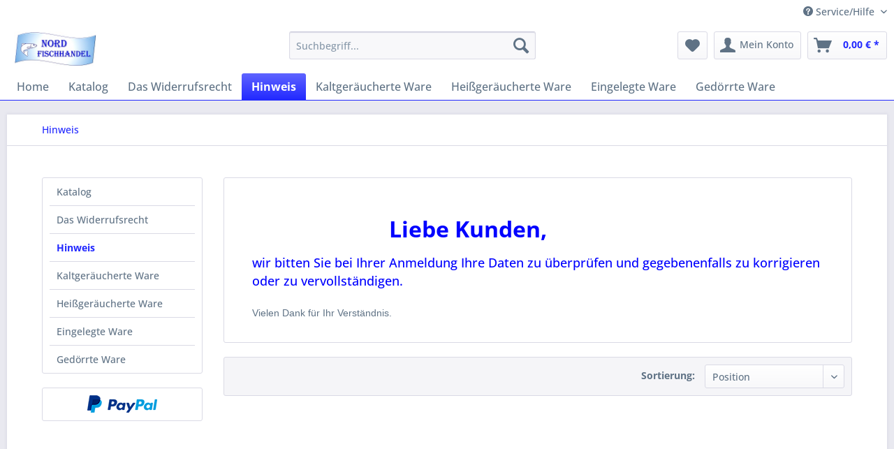

--- FILE ---
content_type: text/html; charset=UTF-8
request_url: https://shop.nordfischhandel.de/hinweis/
body_size: 8028
content:
<!DOCTYPE html> <html class="no-js" lang="de" itemscope="itemscope" itemtype="https://schema.org/WebPage"> <head> <meta charset="utf-8"> <meta name="author" content="" /> <meta name="robots" content="index,follow" /> <meta name="revisit-after" content="15 days" /> <meta name="keywords" content="" /> <meta name="description" content="                            Liebe Kunden, wir bitten Sie bei Ihrer Anmeldung Ihre Daten zu überprüfen und gegebenenfalls zu korrigieren oder zu vervo…" /> <meta property="og:type" content="product.group" /> <meta property="og:site_name" content="Nordfischhandel-Shop" /> <meta property="og:title" content="Hinweis" /> <meta property="og:description" content="…" /> <meta name="twitter:card" content="product" /> <meta name="twitter:site" content="Nordfischhandel-Shop" /> <meta name="twitter:title" content="Hinweis" /> <meta name="twitter:description" content="…" /> <meta property="og:image" content="https://shop.nordfischhandel.de/media/image/4d/2f/ea/Shop-logo-Echt.jpg" /> <meta name="twitter:image" content="https://shop.nordfischhandel.de/media/image/4d/2f/ea/Shop-logo-Echt.jpg" /> <meta itemprop="copyrightHolder" content="Nordfischhandel-Shop" /> <meta itemprop="copyrightYear" content="2014" /> <meta itemprop="isFamilyFriendly" content="True" /> <meta itemprop="image" content="https://shop.nordfischhandel.de/media/image/4d/2f/ea/Shop-logo-Echt.jpg" /> <meta name="viewport" content="width=device-width, initial-scale=1.0"> <meta name="mobile-web-app-capable" content="yes"> <meta name="apple-mobile-web-app-title" content="Nordfischhandel-Shop"> <meta name="apple-mobile-web-app-capable" content="yes"> <meta name="apple-mobile-web-app-status-bar-style" content="default"> <link rel="apple-touch-icon-precomposed" href="/themes/Frontend/Responsive/frontend/_public/src/img/apple-touch-icon-precomposed.png"> <link rel="shortcut icon" href="/themes/Frontend/Responsive/frontend/_public/src/img/favicon.ico"> <meta name="msapplication-navbutton-color" content="#2229FF" /> <meta name="application-name" content="Nordfischhandel-Shop" /> <meta name="msapplication-starturl" content="https://shop.nordfischhandel.de/" /> <meta name="msapplication-window" content="width=1024;height=768" /> <meta name="msapplication-TileImage" content="/themes/Frontend/Responsive/frontend/_public/src/img/win-tile-image.png"> <meta name="msapplication-TileColor" content="#2229FF"> <meta name="theme-color" content="#2229FF" /> <link rel="canonical" href="https://shop.nordfischhandel.de/hinweis/"/> <title itemprop="name">Hinweis | Nordfischhandel-Shop</title> <link href="/web/cache/1764061061_72b8d9857df1d43650bccd6d20a226c3.css" media="all" rel="stylesheet" type="text/css" /> </head> <body class="is--ctl-listing is--act-index" > <div class="cleverlivenotes--datacontainer" data-geturl="https://shop.nordfischhandel.de/cleverLivenotes" data-updateurl="https://shop.nordfischhandel.de/cleverLivenotes/ajaxUpdate" data-deleteurl="https://shop.nordfischhandel.de/cleverLivenotes/ajaxDelete/sDelete/xx" data-savedtext="gemerkt" data-deletetext="gelöscht"></div> <div class="page-wrap"> <noscript class="noscript-main"> <div class="alert is--warning"> <div class="alert--icon"> <i class="icon--element icon--warning"></i> </div> <div class="alert--content"> Um Nordfischhandel-Shop in vollem Umfang nutzen zu k&ouml;nnen, empfehlen wir Ihnen Javascript in Ihrem Browser zu aktiveren. </div> </div> </noscript> <header class="header-main"> <div class="top-bar"> <div class="container block-group"> <nav class="top-bar--navigation block" role="menubar"> <div class="navigation--entry entry--compare is--hidden" role="menuitem" aria-haspopup="true" data-drop-down-menu="true"> </div> <div class="navigation--entry entry--service has--drop-down" role="menuitem" aria-haspopup="true" data-drop-down-menu="true"> <i class="icon--service"></i> Service/Hilfe <ul class="service--list is--rounded" role="menu"> <li class="service--entry" role="menuitem"> <a class="service--link" href="https://shop.nordfischhandel.de/haendlershop/registerFC/index/sValidation/H" title="Händler-Shop" target="_parent"> Händler-Shop </a> </li> <li class="service--entry" role="menuitem"> <a class="service--link" href="https://shop.nordfischhandel.de/impressum" title="Impressum" > Impressum </a> </li> <li class="service--entry" role="menuitem"> <a class="service--link" href="https://shop.nordfischhandel.de/kontaktformular" title="Kontakt1" target="_blank"> Kontakt1 </a> </li> <li class="service--entry" role="menuitem"> <a class="service--link" href="https://shop.nordfischhandel.de/versand" title="Versand " > Versand </a> </li> <li class="service--entry" role="menuitem"> <a class="service--link" href="https://shop.nordfischhandel.de/widerrufsrecht" title="Widerrufsrecht" > Widerrufsrecht </a> </li> <li class="service--entry" role="menuitem"> <a class="service--link" href="https://shop.nordfischhandel.de/datenschutz" title="Datenschutz" > Datenschutz </a> </li> <li class="service--entry" role="menuitem"> <a class="service--link" href="https://shop.nordfischhandel.de/agb" title="AGB" > AGB </a> </li> </ul> </div> </nav> </div> </div> <div class="container header--navigation"> <div class="logo-main block-group" role="banner"> <div class="logo--shop block"> <a class="logo--link" href="https://shop.nordfischhandel.de/" title="Nordfischhandel-Shop - zur Startseite wechseln"> <picture> <source srcset="https://shop.nordfischhandel.de/media/image/4d/2f/ea/Shop-logo-Echt.jpg" media="(min-width: 78.75em)"> <source srcset="https://shop.nordfischhandel.de/media/image/4d/2f/ea/Shop-logo-Echt.jpg" media="(min-width: 64em)"> <source srcset="https://shop.nordfischhandel.de/media/image/4d/2f/ea/Shop-logo-Echt.jpg" media="(min-width: 48em)"> <img srcset="https://shop.nordfischhandel.de/media/image/4d/2f/ea/Shop-logo-Echt.jpg" alt="Nordfischhandel-Shop - zur Startseite wechseln" /> </picture> </a> </div> </div> <nav class="shop--navigation block-group"> <ul class="navigation--list block-group" role="menubar"> <li class="navigation--entry entry--menu-left" role="menuitem"> <a class="entry--link entry--trigger btn is--icon-left" href="#offcanvas--left" data-offcanvas="true" data-offCanvasSelector=".sidebar-main" aria-label="Menü"> <i class="icon--menu"></i> Menü </a> </li> <li class="navigation--entry entry--search" role="menuitem" data-search="true" aria-haspopup="true" data-minLength="3"> <a class="btn entry--link entry--trigger" href="#show-hide--search" title="Suche anzeigen / schließen" aria-label="Suche anzeigen / schließen"> <i class="icon--search"></i> <span class="search--display">Suchen</span> </a> <form action="/search" method="get" class="main-search--form"> <input type="search" name="sSearch" aria-label="Suchbegriff..." class="main-search--field" autocomplete="off" autocapitalize="off" placeholder="Suchbegriff..." maxlength="30" /> <button type="submit" class="main-search--button" aria-label="Suchen"> <i class="icon--search"></i> <span class="main-search--text">Suchen</span> </button> <div class="form--ajax-loader">&nbsp;</div> </form> <div class="main-search--results"></div> </li> <li class="navigation--entry entry--notepad" role="menuitem"> <a href="https://shop.nordfischhandel.de/note" title="Merkzettel" aria-label="Merkzettel" class="btn"> <i class="icon--heart"></i> </a> </li> <li class="navigation--entry entry--account with-slt" role="menuitem" data-offcanvas="true" data-offCanvasSelector=".account--dropdown-navigation"> <a href="https://shop.nordfischhandel.de/account" title="Mein Konto" aria-label="Mein Konto" class="btn is--icon-left entry--link account--link"> <i class="icon--account"></i> <span class="account--display"> Mein Konto </span> </a> <div class="account--dropdown-navigation"> <div class="navigation--smartphone"> <div class="entry--close-off-canvas"> <a href="#close-account-menu" class="account--close-off-canvas" title="Menü schließen" aria-label="Menü schließen"> Menü schließen <i class="icon--arrow-right"></i> </a> </div> </div> <div class="account--menu is--rounded is--personalized"> <span class="navigation--headline"> Mein Konto </span> <div class="account--menu-container"> <ul class="sidebar--navigation navigation--list is--level0 show--active-items"> <li class="navigation--entry"> <span class="navigation--signin"> <a href="https://shop.nordfischhandel.de/account#hide-registration" class="blocked--link btn is--primary navigation--signin-btn" data-collapseTarget="#registration" data-action="close"> Anmelden </a> <span class="navigation--register"> oder <a href="https://shop.nordfischhandel.de/account#show-registration" class="blocked--link" data-collapseTarget="#registration" data-action="open"> registrieren </a> </span> </span> </li> <li class="navigation--entry"> <a href="https://shop.nordfischhandel.de/account" title="Übersicht" class="navigation--link"> Übersicht </a> </li> <li class="navigation--entry"> <a href="https://shop.nordfischhandel.de/account/profile" title="Persönliche Daten" class="navigation--link" rel="nofollow"> Persönliche Daten </a> </li> <li class="navigation--entry"> <a href="https://shop.nordfischhandel.de/address/index/sidebar/" title="Adressen" class="navigation--link" rel="nofollow"> Adressen </a> </li> <li class="navigation--entry"> <a href="https://shop.nordfischhandel.de/account/payment" title="Zahlungsarten" class="navigation--link" rel="nofollow"> Zahlungsarten </a> </li> <li class="navigation--entry"> <a href="https://shop.nordfischhandel.de/account/orders" title="Bestellungen" class="navigation--link" rel="nofollow"> Bestellungen </a> </li> <li class="navigation--entry"> <a href="https://shop.nordfischhandel.de/account/downloads" title="Sofortdownloads" class="navigation--link" rel="nofollow"> Sofortdownloads </a> </li> <li class="navigation--entry"> <a href="https://shop.nordfischhandel.de/note" title="Merkzettel" class="navigation--link" rel="nofollow"> Merkzettel </a> </li> </ul> </div> </div> </div> </li> <li class="navigation--entry entry--cart" role="menuitem"> <a class="btn is--icon-left cart--link" href="https://shop.nordfischhandel.de/checkout/cart" title="Warenkorb" aria-label="Warenkorb"> <span class="cart--display"> Warenkorb </span> <span class="badge is--primary is--minimal cart--quantity is--hidden">0</span> <i class="icon--basket"></i> <span class="cart--amount"> 0,00&nbsp;&euro; * </span> </a> <div class="ajax-loader">&nbsp;</div> </li> </ul> </nav> <div class="container--ajax-cart" data-collapse-cart="true" data-displayMode="offcanvas"></div> </div> </header> <nav class="navigation-main"> <div class="container" data-menu-scroller="true" data-listSelector=".navigation--list.container" data-viewPortSelector=".navigation--list-wrapper"> <div class="navigation--list-wrapper"> <ul class="navigation--list container" role="menubar" itemscope="itemscope" itemtype="https://schema.org/SiteNavigationElement"> <li class="navigation--entry is--home" role="menuitem"><a class="navigation--link is--first" href="https://shop.nordfischhandel.de/" title="Home" aria-label="Home" itemprop="url"><span itemprop="name">Home</span></a></li><li class="navigation--entry" role="menuitem"><a class="navigation--link" href="https://shop.nordfischhandel.de/katalog/" title="Katalog" aria-label="Katalog" itemprop="url"><span itemprop="name">Katalog</span></a></li><li class="navigation--entry" role="menuitem"><a class="navigation--link" href="https://shop.nordfischhandel.de/das-widerrufsrecht/" title="Das Widerrufsrecht" aria-label="Das Widerrufsrecht" itemprop="url"><span itemprop="name">Das Widerrufsrecht</span></a></li><li class="navigation--entry is--active" role="menuitem"><a class="navigation--link is--active" href="https://shop.nordfischhandel.de/hinweis/" title="Hinweis" aria-label="Hinweis" itemprop="url"><span itemprop="name">Hinweis</span></a></li><li class="navigation--entry" role="menuitem"><a class="navigation--link" href="https://shop.nordfischhandel.de/kaltgeraeucherte-ware/" title="Kaltgeräucherte Ware" aria-label="Kaltgeräucherte Ware" itemprop="url"><span itemprop="name">Kaltgeräucherte Ware</span></a></li><li class="navigation--entry" role="menuitem"><a class="navigation--link" href="https://shop.nordfischhandel.de/heissgeraeucherte-ware/" title="Heißgeräucherte Ware" aria-label="Heißgeräucherte Ware" itemprop="url"><span itemprop="name">Heißgeräucherte Ware</span></a></li><li class="navigation--entry" role="menuitem"><a class="navigation--link" href="https://shop.nordfischhandel.de/eingelegte-ware/" title="Eingelegte Ware" aria-label="Eingelegte Ware" itemprop="url"><span itemprop="name">Eingelegte Ware</span></a></li><li class="navigation--entry" role="menuitem"><a class="navigation--link" href="https://shop.nordfischhandel.de/gedoerrte-ware/" title="Gedörrte Ware" aria-label="Gedörrte Ware" itemprop="url"><span itemprop="name">Gedörrte Ware</span></a></li> </ul> </div> </div> </nav> <section class=" content-main container block-group"> <nav class="content--breadcrumb block"> <ul class="breadcrumb--list" role="menu" itemscope itemtype="https://schema.org/BreadcrumbList"> <li role="menuitem" class="breadcrumb--entry is--active" itemprop="itemListElement" itemscope itemtype="https://schema.org/ListItem"> <a class="breadcrumb--link" href="https://shop.nordfischhandel.de/hinweis/" title="Hinweis" itemprop="item"> <link itemprop="url" href="https://shop.nordfischhandel.de/hinweis/" /> <span class="breadcrumb--title" itemprop="name">Hinweis</span> </a> <meta itemprop="position" content="0" /> </li> </ul> </nav> <div class="content-main--inner"> <aside class="sidebar-main off-canvas"> <div class="navigation--smartphone"> <ul class="navigation--list "> <li class="navigation--entry entry--close-off-canvas"> <a href="#close-categories-menu" title="Menü schließen" class="navigation--link"> Menü schließen <i class="icon--arrow-right"></i> </a> </li> </ul> <div class="mobile--switches"> </div> </div> <div class="sidebar--categories-wrapper" data-subcategory-nav="true" data-mainCategoryId="3" data-categoryId="48" data-fetchUrl="/widgets/listing/getCategory/categoryId/48"> <div class="categories--headline navigation--headline"> Kategorien </div> <div class="sidebar--categories-navigation"> <ul class="sidebar--navigation categories--navigation navigation--list is--drop-down is--level0 is--rounded" role="menu"> <li class="navigation--entry" role="menuitem"> <a class="navigation--link" href="https://shop.nordfischhandel.de/katalog/" data-categoryId="50" data-fetchUrl="/widgets/listing/getCategory/categoryId/50" title="Katalog" > Katalog </a> </li> <li class="navigation--entry" role="menuitem"> <a class="navigation--link" href="https://shop.nordfischhandel.de/das-widerrufsrecht/" data-categoryId="62" data-fetchUrl="/widgets/listing/getCategory/categoryId/62" title="Das Widerrufsrecht" > Das Widerrufsrecht </a> </li> <li class="navigation--entry is--active" role="menuitem"> <a class="navigation--link is--active" href="https://shop.nordfischhandel.de/hinweis/" data-categoryId="48" data-fetchUrl="/widgets/listing/getCategory/categoryId/48" title="Hinweis" > Hinweis </a> </li> <li class="navigation--entry" role="menuitem"> <a class="navigation--link" href="https://shop.nordfischhandel.de/kaltgeraeucherte-ware/" data-categoryId="18" data-fetchUrl="/widgets/listing/getCategory/categoryId/18" title="Kaltgeräucherte Ware" > Kaltgeräucherte Ware </a> </li> <li class="navigation--entry" role="menuitem"> <a class="navigation--link" href="https://shop.nordfischhandel.de/heissgeraeucherte-ware/" data-categoryId="9" data-fetchUrl="/widgets/listing/getCategory/categoryId/9" title="Heißgeräucherte Ware" > Heißgeräucherte Ware </a> </li> <li class="navigation--entry" role="menuitem"> <a class="navigation--link" href="https://shop.nordfischhandel.de/eingelegte-ware/" data-categoryId="11" data-fetchUrl="/widgets/listing/getCategory/categoryId/11" title="Eingelegte Ware" > Eingelegte Ware </a> </li> <li class="navigation--entry" role="menuitem"> <a class="navigation--link" href="https://shop.nordfischhandel.de/gedoerrte-ware/" data-categoryId="10" data-fetchUrl="/widgets/listing/getCategory/categoryId/10" title="Gedörrte Ware" > Gedörrte Ware </a> </li> </ul> </div> <div class="shop-sites--container is--rounded"> <div class="shop-sites--headline navigation--headline"> Informationen </div> <ul class="shop-sites--navigation sidebar--navigation navigation--list is--drop-down is--level0" role="menu"> <li class="navigation--entry" role="menuitem"> <a class="navigation--link" href="https://shop.nordfischhandel.de/haendlershop/registerFC/index/sValidation/H" title="Händler-Shop" data-categoryId="57" data-fetchUrl="/widgets/listing/getCustomPage/pageId/57" target="_parent"> Händler-Shop </a> </li> <li class="navigation--entry" role="menuitem"> <a class="navigation--link" href="https://shop.nordfischhandel.de/impressum" title="Impressum" data-categoryId="59" data-fetchUrl="/widgets/listing/getCustomPage/pageId/59" > Impressum </a> </li> <li class="navigation--entry" role="menuitem"> <a class="navigation--link" href="https://shop.nordfischhandel.de/kontaktformular" title="Kontakt1" data-categoryId="61" data-fetchUrl="/widgets/listing/getCustomPage/pageId/61" target="_blank"> Kontakt1 </a> </li> <li class="navigation--entry" role="menuitem"> <a class="navigation--link" href="https://shop.nordfischhandel.de/versand" title="Versand " data-categoryId="6" data-fetchUrl="/widgets/listing/getCustomPage/pageId/6" > Versand </a> </li> <li class="navigation--entry" role="menuitem"> <a class="navigation--link" href="https://shop.nordfischhandel.de/widerrufsrecht" title="Widerrufsrecht" data-categoryId="8" data-fetchUrl="/widgets/listing/getCustomPage/pageId/8" > Widerrufsrecht </a> </li> <li class="navigation--entry" role="menuitem"> <a class="navigation--link" href="https://shop.nordfischhandel.de/datenschutz" title="Datenschutz" data-categoryId="7" data-fetchUrl="/widgets/listing/getCustomPage/pageId/7" > Datenschutz </a> </li> <li class="navigation--entry" role="menuitem"> <a class="navigation--link" href="https://shop.nordfischhandel.de/agb" title="AGB" data-categoryId="4" data-fetchUrl="/widgets/listing/getCustomPage/pageId/4" > AGB </a> </li> </ul> </div> <div class="paypal-sidebar panel"> <div class="panel--body"> <a onclick="window.open(this.href, 'olcwhatispaypal','toolbar=no, location=no, directories=no, status=no, menubar=no, scrollbars=yes, resizable=yes, width=400, height=500'); return false;" href="https://www.paypal.com/de/cgi-bin/webscr?cmd=xpt/cps/popup/OLCWhatIsPayPal-outside" title="Wir akzeptieren PayPal" target="_blank" rel="nofollow noopener"> <img class="paypal-sidebar--logo" src="/engine/Shopware/Plugins/Community/Frontend/SwagPaymentPaypal/Views/responsive/frontend/_public/src/img/paypal-logo.png" alt="PayPal Logo"/> </a> </div> </div> </div> </aside> <div class="content--wrapper"> <div class="content listing--content"> <div class="hero-unit category--teaser panel has--border is--rounded"> <div class="hero--text panel--body is--wide"> <div class="teaser--text-long"> <h1><span style="color: #0000ff;">&nbsp;&nbsp;&nbsp;&nbsp;&nbsp;&nbsp;&nbsp;&nbsp;&nbsp;&nbsp;&nbsp;&nbsp;&nbsp;&nbsp;&nbsp;&nbsp;&nbsp;&nbsp;&nbsp;&nbsp;&nbsp;&nbsp;&nbsp;&nbsp;&nbsp;&nbsp;&nbsp; <span style="font-size: xx-large;">Liebe Kunden,</span></span></h1> <p><span style="font-size: large; color: #0000ff;">wir bitten Sie bei Ihrer Anmeldung Ihre Daten zu überprüfen und gegebenenfalls zu korrigieren oder zu vervollständigen.</span></p> <p><span style="font-family: comic sans ms, sans-serif;">Vielen Dank für Ihr Verständnis.</span></p> </div> <div class="teaser--text-short is--hidden"> &nbsp;&nbsp;&nbsp;&nbsp;&nbsp;&nbsp;&nbsp;&nbsp;&nbsp;&nbsp;&nbsp;&nbsp;&nbsp;&nbsp;&nbsp;&nbsp;&nbsp;&nbsp;&nbsp;&nbsp;&nbsp;&nbsp;&nbsp;&nbsp;&nbsp;&nbsp;&nbsp; Liebe Kunden, wir bitten... <a href="#" title="mehr erfahren" class="text--offcanvas-link"> mehr erfahren &raquo; </a> </div> <div class="teaser--text-offcanvas is--hidden"> <a href="#" title="Fenster schließen" class="close--off-canvas"> <i class="icon--arrow-left"></i> Fenster schließen </a> <div class="offcanvas--content"> <div class="content--title"></div> <h1><span style="color: #0000ff;">&nbsp;&nbsp;&nbsp;&nbsp;&nbsp;&nbsp;&nbsp;&nbsp;&nbsp;&nbsp;&nbsp;&nbsp;&nbsp;&nbsp;&nbsp;&nbsp;&nbsp;&nbsp;&nbsp;&nbsp;&nbsp;&nbsp;&nbsp;&nbsp;&nbsp;&nbsp;&nbsp; <span style="font-size: xx-large;">Liebe Kunden,</span></span></h1> <p><span style="font-size: large; color: #0000ff;">wir bitten Sie bei Ihrer Anmeldung Ihre Daten zu überprüfen und gegebenenfalls zu korrigieren oder zu vervollständigen.</span></p> <p><span style="font-family: comic sans ms, sans-serif;">Vielen Dank für Ihr Verständnis.</span></p> </div> </div> </div> </div> <div class="listing--wrapper visible--xl visible--l visible--m visible--s visible--xs"> <div data-listing-actions="true" class="listing--actions is--rounded without-facets without-pagination"> <form class="action--sort action--content block" method="get" data-action-form="true"> <input type="hidden" name="p" value="1"> <label for="o" class="sort--label action--label">Sortierung:</label> <div class="sort--select select-field"> <select id="o" name="o" class="sort--field action--field" data-auto-submit="true" > <option value="8" selected="selected">Position</option> <option value="1">Erscheinungsdatum</option> <option value="2">Beliebtheit</option> <option value="3">Niedrigster Preis</option> <option value="4">Höchster Preis</option> <option value="5">Artikelbezeichnung</option> </select> </div> </form> <div class="action--filter-options off-canvas is--hidden"> <a href="#" class="filter--close-btn" data-show-products-text="%s Produkt(e) anzeigen"> Filter schließen <i class="icon--arrow-right"></i> </a> <div class="filter--container"> <form id="filter" method="get" data-filter-form="true" data-is-in-sidebar="false" data-listing-url="https://shop.nordfischhandel.de/widgets/listing/listingCount/sCategory/48" data-is-filtered="0" data-load-facets="false" data-instant-filter-result="false" class=""> <div class="filter--actions filter--actions-top"> <button type="submit" class="btn is--primary filter--btn-apply is--large is--icon-right" disabled="disabled"> <span class="filter--count"></span> Produkte anzeigen <i class="icon--cycle"></i> </button> </div> <input type="hidden" name="p" value="1"/> <input type="hidden" name="o" value="8"/> <input type="hidden" name="n" value="25"/> <div class="filter--facet-container"> </div> <div class="filter--active-container" data-reset-label="Alle Filter zurücksetzen"> </div> <div class="filter--actions filter--actions-bottom"> <button type="submit" class="btn is--primary filter--btn-apply is--large is--icon-right" disabled="disabled"> <span class="filter--count"></span> Produkte anzeigen <i class="icon--cycle"></i> </button> </div> </form> </div> </div> <div class="listing--paging panel--paging"> <form class="action--per-page action--content block" method="get" data-action-form="true"> <input type="hidden" name="p" value="1"> <label for="n" class="per-page--label action--label">Artikel pro Seite:</label> <div class="per-page--select select-field"> <select id="n" name="n" class="per-page--field action--field" data-auto-submit="true" > <option value="12" >12</option> <option value="24" >24</option> <option value="36" >36</option> <option value="48" >48</option> </select> </div> </form> </div> </div> <div class="listing--container"> <div class="listing-no-filter-result"> <div class="alert is--info is--rounded is--hidden"> <div class="alert--icon"> <i class="icon--element icon--info"></i> </div> <div class="alert--content"> Für die Filterung wurden keine Ergebnisse gefunden! </div> </div> </div> <div class="listing" data-ajax-wishlist="true" data-compare-ajax="true" data-infinite-scrolling="true" data-loadPreviousSnippet="Vorherige Artikel laden" data-loadMoreSnippet="Weitere Artikel laden" data-categoryId="48" data-pages="0" data-threshold="4" data-pageShortParameter="p" > </div> </div> <div class="listing--bottom-paging"> <div class="listing--paging panel--paging"> <form class="action--per-page action--content block" method="get" data-action-form="true"> <input type="hidden" name="p" value="1"> <label for="n" class="per-page--label action--label">Artikel pro Seite:</label> <div class="per-page--select select-field"> <select id="n" name="n" class="per-page--field action--field" data-auto-submit="true" > <option value="12" >12</option> <option value="24" >24</option> <option value="36" >36</option> <option value="48" >48</option> </select> </div> </form> </div> </div> </div> </div> </div> <div class="last-seen-products is--hidden" data-last-seen-products="true" data-productLimit="5"> <div class="last-seen-products--title"> Zuletzt angesehen </div> <div class="last-seen-products--slider product-slider" data-product-slider="true"> <div class="last-seen-products--container product-slider--container"></div> </div> </div> </div> </section> <footer class="footer-main"> <div class="container"> <div class="footer--columns block-group"> <div class="footer--column column--hotline is--first block"> <div class="column--headline">Service Hotline</div> <div class="column--content"> <p class="column--desc">Telefonische Unterst&uuml;tzung und Beratung unter:<br /><br /><a href="tel:+494351-752399" class="footer--phone-link">015156165194</a><br/>Mo-Fr, 15:00 - 18:00 Uhr</p> </div> </div> <div class="footer--column column--menu block"> <div class="column--headline">Shop Service</div> <nav class="column--navigation column--content"> <ul class="navigation--list" role="menu"> <li class="navigation--entry" role="menuitem"> <a class="navigation--link" href="https://shop.nordfischhandel.de/versand" title="Versand "> Versand </a> </li> </ul> </nav> </div> <div class="footer--column column--menu block"> <div class="column--headline">Informationen</div> <nav class="column--navigation column--content"> <ul class="navigation--list" role="menu"> <li class="navigation--entry" role="menuitem"> <a class="navigation--link" href="https://shop.nordfischhandel.de/zahlungsbedingungen" title="Zahlungsbedingungen"> Zahlungsbedingungen </a> </li> <li class="navigation--entry" role="menuitem"> <a class="navigation--link" href="https://shop.nordfischhandel.de/widerrufsrecht" title="Widerrufsrecht"> Widerrufsrecht </a> </li> <li class="navigation--entry" role="menuitem"> <a class="navigation--link" href="https://shop.nordfischhandel.de/datenschutz" title="Datenschutz"> Datenschutz </a> </li> <li class="navigation--entry" role="menuitem"> <a class="navigation--link" href="https://shop.nordfischhandel.de/agb" title="AGB"> AGB </a> </li> </ul> </nav> </div> <div class="footer--column column--newsletter is--last block"> <div class="column--headline">Newsletter</div> <div class="column--content" data-newsletter="true"> <p class="column--desc"> Abonnieren Sie den kostenlosen Newsletter und verpassen Sie keine Neuigkeit oder Aktion mehr von Nordfischhandel-Shop. </p> <form class="newsletter--form" action="https://shop.nordfischhandel.de/newsletter" method="post"> <input type="hidden" value="1" name="subscribeToNewsletter" /> <div class="content"> <input type="email" aria-label="Ihre E-Mail Adresse" name="newsletter" class="newsletter--field" placeholder="Ihre E-Mail Adresse" /> <button type="submit" aria-label="Newsletter abonnieren" class="newsletter--button btn"> <i class="icon--mail"></i> <span class="button--text">Newsletter abonnieren</span> </button> </div> <p class="privacy-information block-group"> Ich habe die <a title="Datenschutzbestimmungen" href="https://shop.nordfischhandel.de/datenschutz" target="_blank">Datenschutzbestimmungen</a> zur Kenntnis genommen. </p> </form> </div> </div> </div> <div class="footer--bottom"> <div class="footer--vat-info"> <p class="vat-info--text"> * Alle Preise inkl. gesetzl. Mehrwertsteuer zzgl. <a title="Versandkosten" href="https://shop.nordfischhandel.de/versand">Versandkosten</a> und ggf. Nachnahmegebühren, wenn nicht anders beschrieben </p> </div> <div class="container footer-minimal"> <div class="footer--service-menu"> <ul class="service--list is--rounded" role="menu"> <li class="service--entry" role="menuitem"> <a class="service--link" href="https://shop.nordfischhandel.de/haendlershop/registerFC/index/sValidation/H" title="Händler-Shop" target="_parent"> Händler-Shop </a> </li> <li class="service--entry" role="menuitem"> <a class="service--link" href="https://shop.nordfischhandel.de/impressum" title="Impressum" > Impressum </a> </li> <li class="service--entry" role="menuitem"> <a class="service--link" href="https://shop.nordfischhandel.de/kontaktformular" title="Kontakt1" target="_blank"> Kontakt1 </a> </li> <li class="service--entry" role="menuitem"> <a class="service--link" href="https://shop.nordfischhandel.de/versand" title="Versand " > Versand </a> </li> <li class="service--entry" role="menuitem"> <a class="service--link" href="https://shop.nordfischhandel.de/widerrufsrecht" title="Widerrufsrecht" > Widerrufsrecht </a> </li> <li class="service--entry" role="menuitem"> <a class="service--link" href="https://shop.nordfischhandel.de/datenschutz" title="Datenschutz" > Datenschutz </a> </li> <li class="service--entry" role="menuitem"> <a class="service--link" href="https://shop.nordfischhandel.de/agb" title="AGB" > AGB </a> </li> </ul> </div> </div> <div class="footer--copyright"> Realisiert mit Shopware </div> <div class="footer--logo"> <i class="icon--shopware"></i> </div> </div> </div> </footer> </div> <script id="footer--js-inline">
var timeNow = 1767573772;
var secureShop = true;
var asyncCallbacks = [];
document.asyncReady = function (callback) {
asyncCallbacks.push(callback);
};
var controller = controller || {"home":"https:\/\/shop.nordfischhandel.de\/","vat_check_enabled":"","vat_check_required":"1","register":"https:\/\/shop.nordfischhandel.de\/register","checkout":"https:\/\/shop.nordfischhandel.de\/checkout","ajax_search":"https:\/\/shop.nordfischhandel.de\/ajax_search","ajax_cart":"https:\/\/shop.nordfischhandel.de\/checkout\/ajaxCart","ajax_validate":"https:\/\/shop.nordfischhandel.de\/register","ajax_add_article":"https:\/\/shop.nordfischhandel.de\/checkout\/addArticle","ajax_listing":"\/widgets\/listing\/listingCount","ajax_cart_refresh":"https:\/\/shop.nordfischhandel.de\/checkout\/ajaxAmount","ajax_address_selection":"https:\/\/shop.nordfischhandel.de\/address\/ajaxSelection","ajax_address_editor":"https:\/\/shop.nordfischhandel.de\/address\/ajaxEditor"};
var snippets = snippets || { "noCookiesNotice": "Es wurde festgestellt, dass Cookies in Ihrem Browser deaktiviert sind. Um Nordfischhandel\x2DShop in vollem Umfang nutzen zu k\u00f6nnen, empfehlen wir Ihnen, Cookies in Ihrem Browser zu aktiveren." };
var themeConfig = themeConfig || {"offcanvasOverlayPage":true};
var lastSeenProductsConfig = lastSeenProductsConfig || {"baseUrl":"","shopId":1,"noPicture":"\/themes\/Frontend\/Responsive\/frontend\/_public\/src\/img\/no-picture.jpg","productLimit":"5","currentArticle":""};
var csrfConfig = csrfConfig || {"generateUrl":"\/csrftoken","basePath":"\/","shopId":1};
var statisticDevices = [
{ device: 'mobile', enter: 0, exit: 767 },
{ device: 'tablet', enter: 768, exit: 1259 },
{ device: 'desktop', enter: 1260, exit: 5160 }
];
var cookieRemoval = cookieRemoval || 0;
</script> <script>
var datePickerGlobalConfig = datePickerGlobalConfig || {
locale: {
weekdays: {
shorthand: ['So', 'Mo', 'Di', 'Mi', 'Do', 'Fr', 'Sa'],
longhand: ['Sonntag', 'Montag', 'Dienstag', 'Mittwoch', 'Donnerstag', 'Freitag', 'Samstag']
},
months: {
shorthand: ['Jan', 'Feb', 'Mär', 'Apr', 'Mai', 'Jun', 'Jul', 'Aug', 'Sep', 'Okt', 'Nov', 'Dez'],
longhand: ['Januar', 'Februar', 'März', 'April', 'Mai', 'Juni', 'Juli', 'August', 'September', 'Oktober', 'November', 'Dezember']
},
firstDayOfWeek: 1,
weekAbbreviation: 'KW',
rangeSeparator: ' bis ',
scrollTitle: 'Zum Wechseln scrollen',
toggleTitle: 'Zum Öffnen klicken',
daysInMonth: [31, 28, 31, 30, 31, 30, 31, 31, 30, 31, 30, 31]
},
dateFormat: 'Y-m-d',
timeFormat: ' H:i:S',
altFormat: 'j. F Y',
altTimeFormat: ' - H:i'
};
</script> <script type="text/javascript">
var neti_access_manager_active = true;
var neti_access_manager_customer_groups_dealer_form = null;
</script> <iframe id="refresh-statistics" width="0" height="0" style="display:none;"></iframe> <script>
/**
* @returns { boolean }
*/
function hasCookiesAllowed () {
if (window.cookieRemoval === 0) {
return true;
}
if (window.cookieRemoval === 1) {
if (document.cookie.indexOf('cookiePreferences') !== -1) {
return true;
}
return document.cookie.indexOf('cookieDeclined') === -1;
}
/**
* Must be cookieRemoval = 2, so only depends on existence of `allowCookie`
*/
return document.cookie.indexOf('allowCookie') !== -1;
}
/**
* @returns { boolean }
*/
function isDeviceCookieAllowed () {
var cookiesAllowed = hasCookiesAllowed();
if (window.cookieRemoval !== 1) {
return cookiesAllowed;
}
return cookiesAllowed && document.cookie.indexOf('"name":"x-ua-device","active":true') !== -1;
}
function isSecure() {
return window.secureShop !== undefined && window.secureShop === true;
}
(function(window, document) {
var par = document.location.search.match(/sPartner=([^&])+/g),
pid = (par && par[0]) ? par[0].substring(9) : null,
cur = document.location.protocol + '//' + document.location.host,
ref = document.referrer.indexOf(cur) === -1 ? document.referrer : null,
url = "/widgets/index/refreshStatistic",
pth = document.location.pathname.replace("https://shop.nordfischhandel.de/", "/");
url += url.indexOf('?') === -1 ? '?' : '&';
url += 'requestPage=' + encodeURIComponent(pth);
url += '&requestController=' + encodeURI("listing");
if(pid) { url += '&partner=' + pid; }
if(ref) { url += '&referer=' + encodeURIComponent(ref); }
if (isDeviceCookieAllowed()) {
var i = 0,
device = 'desktop',
width = window.innerWidth,
breakpoints = window.statisticDevices;
if (typeof width !== 'number') {
width = (document.documentElement.clientWidth !== 0) ? document.documentElement.clientWidth : document.body.clientWidth;
}
for (; i < breakpoints.length; i++) {
if (width >= ~~(breakpoints[i].enter) && width <= ~~(breakpoints[i].exit)) {
device = breakpoints[i].device;
}
}
document.cookie = 'x-ua-device=' + device + '; path=/' + (isSecure() ? '; secure;' : '');
}
document
.getElementById('refresh-statistics')
.src = url;
})(window, document);
</script> <script async src="/web/cache/1764061061_72b8d9857df1d43650bccd6d20a226c3.js" id="main-script"></script> <script>
/**
* Wrap the replacement code into a function to call it from the outside to replace the method when necessary
*/
var replaceAsyncReady = window.replaceAsyncReady = function() {
document.asyncReady = function (callback) {
if (typeof callback === 'function') {
window.setTimeout(callback.apply(document), 0);
}
};
};
document.getElementById('main-script').addEventListener('load', function() {
if (!asyncCallbacks) {
return false;
}
for (var i = 0; i < asyncCallbacks.length; i++) {
if (typeof asyncCallbacks[i] === 'function') {
asyncCallbacks[i].call(document);
}
}
replaceAsyncReady();
});
</script> </body> </html>